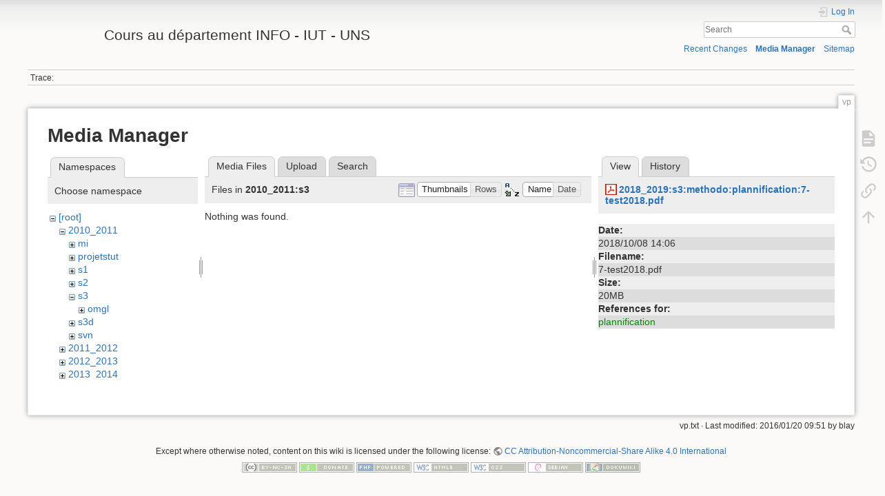

--- FILE ---
content_type: text/html; charset=utf-8
request_url: https://mbf-iut.i3s.unice.fr/doku.php?id=vp&ns=2010_2011%3As3&tab_files=files&do=media&tab_details=view&image=2018_2019%3As3%3Amethodo%3Aplannification%3A7-test2018.pdf
body_size: 4505
content:
<!DOCTYPE html>
<html lang="en" dir="ltr" class="no-js">
<head>
    <meta charset="utf-8" />
    <title>vp [Cours au département INFO - IUT - UNS]</title>
    <script>(function(H){H.className=H.className.replace(/\bno-js\b/,'js')})(document.documentElement)</script>
    <meta name="generator" content="DokuWiki"/>
<meta name="theme-color" content="#008800"/>
<meta name="robots" content="noindex,nofollow"/>
<link rel="search" type="application/opensearchdescription+xml" href="/lib/exe/opensearch.php" title="Cours au département INFO - IUT - UNS"/>
<link rel="start" href="/"/>
<link rel="contents" href="/doku.php?id=vp&amp;do=index" title="Sitemap"/>
<link rel="manifest" href="/lib/exe/manifest.php"/>
<link rel="alternate" type="application/rss+xml" title="Recent Changes" href="/feed.php"/>
<link rel="alternate" type="application/rss+xml" title="Current namespace" href="/feed.php?mode=list&amp;ns="/>
<link rel="alternate" type="text/html" title="Plain HTML" href="/doku.php?do=export_xhtml&amp;id=vp"/>
<link rel="alternate" type="text/plain" title="Wiki Markup" href="/doku.php?do=export_raw&amp;id=vp"/>
<link rel="stylesheet" href="/lib/exe/css.php?t=dokuwiki&amp;tseed=78599c30edecef55582dc0a7f146597a"/>
<link type="text/css" rel="stylesheet" href="/lib/plugins/icons/assets/font-awesome/css/font-awesome.min.css"/>
<link type="text/css" rel="stylesheet" href="/lib/plugins/icons/assets/material-design-icons/css/materialdesignicons.min.css"/>
<!--[if gte IE 9]><!-->
<script >/*<![CDATA[*/var NS='';var JSINFO = {"id":"vp","namespace":"","ACT":"media","useHeadingNavigation":0,"useHeadingContent":0};
/*!]]>*/</script>
<script src="/lib/exe/jquery.php?tseed=34a552433bc33cc9c3bc32527289a0b2" defer="defer"></script>
<script src="/lib/exe/js.php?t=dokuwiki&amp;tseed=78599c30edecef55582dc0a7f146597a" defer="defer"></script>
<!--<![endif]-->
    <meta name="viewport" content="width=device-width,initial-scale=1" />
    <link rel="shortcut icon" href="/lib/exe/fetch.php?media=favicon.ico" />
<link rel="apple-touch-icon" href="/lib/tpl/dokuwiki/images/apple-touch-icon.png" />
    </head>

<body>
    <div id="dokuwiki__site"><div id="dokuwiki__top" class="site dokuwiki mode_media tpl_dokuwiki     hasSidebar">

        
<!-- ********** HEADER ********** -->
<header id="dokuwiki__header"><div class="pad group">

    
    <div class="headings group">
        <ul class="a11y skip">
            <li><a href="#dokuwiki__content">skip to content</a></li>
        </ul>

        <h1 class="logo"><a href="/doku.php?id=start"  accesskey="h" title="Home [h]"><img src="/lib/exe/fetch.php?media=logo.png" width="100" height="50" alt="" /> <span>Cours au département INFO - IUT - UNS</span></a></h1>
            </div>

    <div class="tools group">
        <!-- USER TOOLS -->
                    <div id="dokuwiki__usertools">
                <h3 class="a11y">User Tools</h3>
                <ul>
                    <li class="action login"><a href="/doku.php?id=vp&amp;do=login&amp;sectok=" title="Log In" rel="nofollow"><span>Log In</span><svg xmlns="http://www.w3.org/2000/svg" width="24" height="24" viewBox="0 0 24 24"><path d="M10 17.25V14H3v-4h7V6.75L15.25 12 10 17.25M8 2h9a2 2 0 0 1 2 2v16a2 2 0 0 1-2 2H8a2 2 0 0 1-2-2v-4h2v4h9V4H8v4H6V4a2 2 0 0 1 2-2z"/></svg></a></li>                </ul>
            </div>
        
        <!-- SITE TOOLS -->
        <div id="dokuwiki__sitetools">
            <h3 class="a11y">Site Tools</h3>
            <form action="/doku.php?id=start" method="get" role="search" class="search doku_form" id="dw__search" accept-charset="utf-8"><input type="hidden" name="do" value="search" /><input type="hidden" name="id" value="vp" /><div class="no"><input name="q" type="text" class="edit" title="[F]" accesskey="f" placeholder="Search" autocomplete="on" id="qsearch__in" value="" /><button value="1" type="submit" title="Search">Search</button><div id="qsearch__out" class="ajax_qsearch JSpopup"></div></div></form>            <div class="mobileTools">
                <form action="/doku.php" method="get" accept-charset="utf-8"><div class="no"><input type="hidden" name="id" value="vp" /><select name="do" class="edit quickselect" title="Tools"><option value="">Tools</option><optgroup label="Page Tools"><option value="">Show page</option><option value="revisions">Old revisions</option><option value="backlink">Backlinks</option></optgroup><optgroup label="Site Tools"><option value="recent">Recent Changes</option><option value="media">Media Manager</option><option value="index">Sitemap</option></optgroup><optgroup label="User Tools"><option value="login">Log In</option></optgroup></select><button type="submit">&gt;</button></div></form>            </div>
            <ul>
                <li class="action recent"><a href="/doku.php?id=vp&amp;do=recent" title="Recent Changes [r]" rel="nofollow" accesskey="r">Recent Changes</a></li><li class="action media"><a href="/doku.php?id=vp&amp;do=media&amp;ns=" title="Media Manager" rel="nofollow">Media Manager</a></li><li class="action index"><a href="/doku.php?id=vp&amp;do=index" title="Sitemap [x]" rel="nofollow" accesskey="x">Sitemap</a></li>            </ul>
        </div>

    </div>

    <!-- BREADCRUMBS -->
            <div class="breadcrumbs">
                                        <div class="trace"><span class="bchead">Trace:</span></div>
                    </div>
    
    <hr class="a11y" />
</div></header><!-- /header -->

        <div class="wrapper group">

            
            <!-- ********** CONTENT ********** -->
            <main id="dokuwiki__content"><div class="pad group">
                
                <div class="pageId"><span>vp</span></div>

                <div class="page group">
                                                            <!-- wikipage start -->
                    <div id="mediamanager__page">
<h1>Media Manager</h1>
<div class="panel namespaces">
<h2>Namespaces</h2>
<div class="panelHeader">Choose namespace</div>
<div class="panelContent" id="media__tree">

<ul class="idx">
<li class="media level0 open"><img src="/lib/images/minus.gif" alt="−" /><div class="li"><a href="/doku.php?id=vp&amp;ns=&amp;tab_files=files&amp;do=media&amp;tab_details=view&amp;image=2018_2019%3As3%3Amethodo%3Aplannification%3A7-test2018.pdf" class="idx_dir">[root]</a></div>
<ul class="idx">
<li class="media level1 open"><img src="/lib/images/minus.gif" alt="−" /><div class="li"><a href="/doku.php?id=vp&amp;ns=2010_2011&amp;tab_files=files&amp;do=media&amp;tab_details=view&amp;image=2018_2019%3As3%3Amethodo%3Aplannification%3A7-test2018.pdf" class="idx_dir">2010_2011</a></div>
<ul class="idx">
<li class="media level2 closed"><img src="/lib/images/plus.gif" alt="+" /><div class="li"><a href="/doku.php?id=vp&amp;ns=2010_2011%3Ami&amp;tab_files=files&amp;do=media&amp;tab_details=view&amp;image=2018_2019%3As3%3Amethodo%3Aplannification%3A7-test2018.pdf" class="idx_dir">mi</a></div></li>
<li class="media level2 closed"><img src="/lib/images/plus.gif" alt="+" /><div class="li"><a href="/doku.php?id=vp&amp;ns=2010_2011%3Aprojetstut&amp;tab_files=files&amp;do=media&amp;tab_details=view&amp;image=2018_2019%3As3%3Amethodo%3Aplannification%3A7-test2018.pdf" class="idx_dir">projetstut</a></div></li>
<li class="media level2 closed"><img src="/lib/images/plus.gif" alt="+" /><div class="li"><a href="/doku.php?id=vp&amp;ns=2010_2011%3As1&amp;tab_files=files&amp;do=media&amp;tab_details=view&amp;image=2018_2019%3As3%3Amethodo%3Aplannification%3A7-test2018.pdf" class="idx_dir">s1</a></div></li>
<li class="media level2 closed"><img src="/lib/images/plus.gif" alt="+" /><div class="li"><a href="/doku.php?id=vp&amp;ns=2010_2011%3As2&amp;tab_files=files&amp;do=media&amp;tab_details=view&amp;image=2018_2019%3As3%3Amethodo%3Aplannification%3A7-test2018.pdf" class="idx_dir">s2</a></div></li>
<li class="media level2 open"><img src="/lib/images/minus.gif" alt="−" /><div class="li"><a href="/doku.php?id=vp&amp;ns=2010_2011%3As3&amp;tab_files=files&amp;do=media&amp;tab_details=view&amp;image=2018_2019%3As3%3Amethodo%3Aplannification%3A7-test2018.pdf" class="idx_dir">s3</a></div>
<ul class="idx">
<li class="media level3 closed"><img src="/lib/images/plus.gif" alt="+" /><div class="li"><a href="/doku.php?id=vp&amp;ns=2010_2011%3As3%3Aomgl&amp;tab_files=files&amp;do=media&amp;tab_details=view&amp;image=2018_2019%3As3%3Amethodo%3Aplannification%3A7-test2018.pdf" class="idx_dir">omgl</a></div></li>
</ul>
</li>
<li class="media level2 closed"><img src="/lib/images/plus.gif" alt="+" /><div class="li"><a href="/doku.php?id=vp&amp;ns=2010_2011%3As3d&amp;tab_files=files&amp;do=media&amp;tab_details=view&amp;image=2018_2019%3As3%3Amethodo%3Aplannification%3A7-test2018.pdf" class="idx_dir">s3d</a></div></li>
<li class="media level2 closed"><img src="/lib/images/plus.gif" alt="+" /><div class="li"><a href="/doku.php?id=vp&amp;ns=2010_2011%3Asvn&amp;tab_files=files&amp;do=media&amp;tab_details=view&amp;image=2018_2019%3As3%3Amethodo%3Aplannification%3A7-test2018.pdf" class="idx_dir">svn</a></div></li>
</ul>
</li>
<li class="media level1 closed"><img src="/lib/images/plus.gif" alt="+" /><div class="li"><a href="/doku.php?id=vp&amp;ns=2011_2012&amp;tab_files=files&amp;do=media&amp;tab_details=view&amp;image=2018_2019%3As3%3Amethodo%3Aplannification%3A7-test2018.pdf" class="idx_dir">2011_2012</a></div></li>
<li class="media level1 closed"><img src="/lib/images/plus.gif" alt="+" /><div class="li"><a href="/doku.php?id=vp&amp;ns=2012_2013&amp;tab_files=files&amp;do=media&amp;tab_details=view&amp;image=2018_2019%3As3%3Amethodo%3Aplannification%3A7-test2018.pdf" class="idx_dir">2012_2013</a></div></li>
<li class="media level1 closed"><img src="/lib/images/plus.gif" alt="+" /><div class="li"><a href="/doku.php?id=vp&amp;ns=2013_2014&amp;tab_files=files&amp;do=media&amp;tab_details=view&amp;image=2018_2019%3As3%3Amethodo%3Aplannification%3A7-test2018.pdf" class="idx_dir">2013_2014</a></div></li>
<li class="media level1 closed"><img src="/lib/images/plus.gif" alt="+" /><div class="li"><a href="/doku.php?id=vp&amp;ns=2014_2015&amp;tab_files=files&amp;do=media&amp;tab_details=view&amp;image=2018_2019%3As3%3Amethodo%3Aplannification%3A7-test2018.pdf" class="idx_dir">2014_2015</a></div></li>
<li class="media level1 closed"><img src="/lib/images/plus.gif" alt="+" /><div class="li"><a href="/doku.php?id=vp&amp;ns=2015_2016&amp;tab_files=files&amp;do=media&amp;tab_details=view&amp;image=2018_2019%3As3%3Amethodo%3Aplannification%3A7-test2018.pdf" class="idx_dir">2015_2016</a></div></li>
<li class="media level1 closed"><img src="/lib/images/plus.gif" alt="+" /><div class="li"><a href="/doku.php?id=vp&amp;ns=2016_2017&amp;tab_files=files&amp;do=media&amp;tab_details=view&amp;image=2018_2019%3As3%3Amethodo%3Aplannification%3A7-test2018.pdf" class="idx_dir">2016_2017</a></div></li>
<li class="media level1 closed"><img src="/lib/images/plus.gif" alt="+" /><div class="li"><a href="/doku.php?id=vp&amp;ns=2017_2018&amp;tab_files=files&amp;do=media&amp;tab_details=view&amp;image=2018_2019%3As3%3Amethodo%3Aplannification%3A7-test2018.pdf" class="idx_dir">2017_2018</a></div></li>
<li class="media level1 closed"><img src="/lib/images/plus.gif" alt="+" /><div class="li"><a href="/doku.php?id=vp&amp;ns=2018_2019&amp;tab_files=files&amp;do=media&amp;tab_details=view&amp;image=2018_2019%3As3%3Amethodo%3Aplannification%3A7-test2018.pdf" class="idx_dir">2018_2019</a></div></li>
<li class="media level1 closed"><img src="/lib/images/plus.gif" alt="+" /><div class="li"><a href="/doku.php?id=vp&amp;ns=2018-2019&amp;tab_files=files&amp;do=media&amp;tab_details=view&amp;image=2018_2019%3As3%3Amethodo%3Aplannification%3A7-test2018.pdf" class="idx_dir">2018-2019</a></div></li>
<li class="media level1 closed"><img src="/lib/images/plus.gif" alt="+" /><div class="li"><a href="/doku.php?id=vp&amp;ns=2019_2020&amp;tab_files=files&amp;do=media&amp;tab_details=view&amp;image=2018_2019%3As3%3Amethodo%3Aplannification%3A7-test2018.pdf" class="idx_dir">2019_2020</a></div></li>
<li class="media level1 closed"><img src="/lib/images/plus.gif" alt="+" /><div class="li"><a href="/doku.php?id=vp&amp;ns=2020_2021&amp;tab_files=files&amp;do=media&amp;tab_details=view&amp;image=2018_2019%3As3%3Amethodo%3Aplannification%3A7-test2018.pdf" class="idx_dir">2020_2021</a></div></li>
<li class="media level1 closed"><img src="/lib/images/plus.gif" alt="+" /><div class="li"><a href="/doku.php?id=vp&amp;ns=admin&amp;tab_files=files&amp;do=media&amp;tab_details=view&amp;image=2018_2019%3As3%3Amethodo%3Aplannification%3A7-test2018.pdf" class="idx_dir">admin</a></div></li>
<li class="media level1 closed"><img src="/lib/images/plus.gif" alt="+" /><div class="li"><a href="/doku.php?id=vp&amp;ns=img&amp;tab_files=files&amp;do=media&amp;tab_details=view&amp;image=2018_2019%3As3%3Amethodo%3Aplannification%3A7-test2018.pdf" class="idx_dir">img</a></div></li>
<li class="media level1 closed"><img src="/lib/images/plus.gif" alt="+" /><div class="li"><a href="/doku.php?id=vp&amp;ns=omgl&amp;tab_files=files&amp;do=media&amp;tab_details=view&amp;image=2018_2019%3As3%3Amethodo%3Aplannification%3A7-test2018.pdf" class="idx_dir">omgl</a></div></li>
<li class="media level1 closed"><img src="/lib/images/plus.gif" alt="+" /><div class="li"><a href="/doku.php?id=vp&amp;ns=undefined&amp;tab_files=files&amp;do=media&amp;tab_details=view&amp;image=2018_2019%3As3%3Amethodo%3Aplannification%3A7-test2018.pdf" class="idx_dir">undefined</a></div></li>
<li class="media level1 closed"><img src="/lib/images/plus.gif" alt="+" /><div class="li"><a href="/doku.php?id=vp&amp;ns=wiki&amp;tab_files=files&amp;do=media&amp;tab_details=view&amp;image=2018_2019%3As3%3Amethodo%3Aplannification%3A7-test2018.pdf" class="idx_dir">wiki</a></div></li>
</ul></li>
</ul>
</div>
</div>
<div class="panel filelist">
<h2 class="a11y">Media Files</h2>
<ul class="tabs">
<li><strong>Media Files</strong></li>
<li><a href="/doku.php?id=vp&amp;tab_files=upload&amp;do=media&amp;tab_details=view&amp;image=2018_2019%3As3%3Amethodo%3Aplannification%3A7-test2018.pdf&amp;ns=2010_2011%3As3">Upload</a></li>
<li><a href="/doku.php?id=vp&amp;tab_files=search&amp;do=media&amp;tab_details=view&amp;image=2018_2019%3As3%3Amethodo%3Aplannification%3A7-test2018.pdf&amp;ns=2010_2011%3As3">Search</a></li>
</ul>
<div class="panelHeader">
<h3>Files in <strong>2010_2011:s3</strong></h3>
<form method="get" action="/doku.php?id=vp" class="options doku_form" accept-charset="utf-8"><input type="hidden" name="sectok" value="" /><input type="hidden" name="do" value="media" /><input type="hidden" name="tab_files" value="files" /><input type="hidden" name="tab_details" value="view" /><input type="hidden" name="image" value="2018_2019:s3:methodo:plannification:7-test2018.pdf" /><input type="hidden" name="ns" value="2010_2011:s3" /><div class="no"><ul>
<li class="listType"><label for="listType__thumbs" class="thumbs">
<input name="list_dwmedia" type="radio" value="thumbs" id="listType__thumbs" class="thumbs" checked="checked" />
<span>Thumbnails</span>
</label><label for="listType__rows" class="rows">
<input name="list_dwmedia" type="radio" value="rows" id="listType__rows" class="rows" />
<span>Rows</span>
</label></li>
<li class="sortBy"><label for="sortBy__name" class="name">
<input name="sort_dwmedia" type="radio" value="name" id="sortBy__name" class="name" checked="checked" />
<span>Name</span>
</label><label for="sortBy__date" class="date">
<input name="sort_dwmedia" type="radio" value="date" id="sortBy__date" class="date" />
<span>Date</span>
</label></li>
<li><button value="1" type="submit">Apply</button></li>
</ul>
</div></form></div>
<div class="panelContent">
<div class="nothing">Nothing was found.</div>
</div>
</div>
<div class="panel file">
<h2 class="a11y">File</h2>
<ul class="tabs">
<li><strong>View</strong></li>
<li><a href="/doku.php?id=vp&amp;tab_details=history&amp;do=media&amp;tab_files=files&amp;image=2018_2019%3As3%3Amethodo%3Aplannification%3A7-test2018.pdf&amp;ns=2010_2011%3As3">History</a></li>
</ul>
<div class="panelHeader"><h3><strong><a href="/lib/exe/fetch.php?media=2018_2019:s3:methodo:plannification:7-test2018.pdf" class="select mediafile mf_pdf" title="View original file">2018_2019:s3:methodo:plannification:7-test2018.pdf</a></strong></h3></div>
<div class="panelContent">
<ul class="actions"></ul><dl>
<dt>Date:</dt><dd>2018/10/08 14:06</dd>
<dt>Filename:</dt><dd>7-test2018.pdf</dd>
<dt>Size:</dt><dd>20MB</dd>
</dl>
<dl>
<dt>References for:</dt><dd><a href="/doku.php?id=2018_2019:s3:methodo:plannification:start" class="wikilink1" title="2018_2019:s3:methodo:plannification:start" data-wiki-id="2018_2019:s3:methodo:plannification:start">plannification</a></dd></dl>
</div>
</div>
</div>

                    <!-- wikipage stop -->
                                    </div>

                <div class="docInfo"><bdi>vp.txt</bdi> · Last modified: 2016/01/20 09:51 by <bdi>blay</bdi></div>

                
                <hr class="a11y" />
            </div></main><!-- /content -->

            <!-- PAGE ACTIONS -->
            <nav id="dokuwiki__pagetools" aria-labelledby="dokuwiki__pagetools__heading">
                <h3 class="a11y" id="dokuwiki__pagetools__heading">Page Tools</h3>
                <div class="tools">
                    <ul>
                        <li class="show"><a href="/doku.php?id=vp&amp;do=" title="Show page [v]" rel="nofollow" accesskey="v"><span>Show page</span><svg xmlns="http://www.w3.org/2000/svg" width="24" height="24" viewBox="0 0 24 24"><path d="M13 9h5.5L13 3.5V9M6 2h8l6 6v12a2 2 0 0 1-2 2H6a2 2 0 0 1-2-2V4c0-1.11.89-2 2-2m9 16v-2H6v2h9m3-4v-2H6v2h12z"/></svg></a></li><li class="revs"><a href="/doku.php?id=vp&amp;do=revisions" title="Old revisions [o]" rel="nofollow" accesskey="o"><span>Old revisions</span><svg xmlns="http://www.w3.org/2000/svg" width="24" height="24" viewBox="0 0 24 24"><path d="M11 7v5.11l4.71 2.79.79-1.28-4-2.37V7m0-5C8.97 2 5.91 3.92 4.27 6.77L2 4.5V11h6.5L5.75 8.25C6.96 5.73 9.5 4 12.5 4a7.5 7.5 0 0 1 7.5 7.5 7.5 7.5 0 0 1-7.5 7.5c-3.27 0-6.03-2.09-7.06-5h-2.1c1.1 4.03 4.77 7 9.16 7 5.24 0 9.5-4.25 9.5-9.5A9.5 9.5 0 0 0 12.5 2z"/></svg></a></li><li class="backlink"><a href="/doku.php?id=vp&amp;do=backlink" title="Backlinks" rel="nofollow"><span>Backlinks</span><svg xmlns="http://www.w3.org/2000/svg" width="24" height="24" viewBox="0 0 24 24"><path d="M10.59 13.41c.41.39.41 1.03 0 1.42-.39.39-1.03.39-1.42 0a5.003 5.003 0 0 1 0-7.07l3.54-3.54a5.003 5.003 0 0 1 7.07 0 5.003 5.003 0 0 1 0 7.07l-1.49 1.49c.01-.82-.12-1.64-.4-2.42l.47-.48a2.982 2.982 0 0 0 0-4.24 2.982 2.982 0 0 0-4.24 0l-3.53 3.53a2.982 2.982 0 0 0 0 4.24m2.82-4.24c.39-.39 1.03-.39 1.42 0a5.003 5.003 0 0 1 0 7.07l-3.54 3.54a5.003 5.003 0 0 1-7.07 0 5.003 5.003 0 0 1 0-7.07l1.49-1.49c-.01.82.12 1.64.4 2.43l-.47.47a2.982 2.982 0 0 0 0 4.24 2.982 2.982 0 0 0 4.24 0l3.53-3.53a2.982 2.982 0 0 0 0-4.24.973.973 0 0 1 0-1.42z"/></svg></a></li><li class="top"><a href="#dokuwiki__top" title="Back to top [t]" rel="nofollow" accesskey="t"><span>Back to top</span><svg xmlns="http://www.w3.org/2000/svg" width="24" height="24" viewBox="0 0 24 24"><path d="M13 20h-2V8l-5.5 5.5-1.42-1.42L12 4.16l7.92 7.92-1.42 1.42L13 8v12z"/></svg></a></li>                    </ul>
                </div>
            </nav>
        </div><!-- /wrapper -->

        
<!-- ********** FOOTER ********** -->
<footer id="dokuwiki__footer"><div class="pad">
    <div class="license">Except where otherwise noted, content on this wiki is licensed under the following license: <bdi><a href="https://creativecommons.org/licenses/by-nc-sa/4.0/deed.en" rel="license" class="urlextern">CC Attribution-Noncommercial-Share Alike 4.0 International</a></bdi></div>
    <div class="buttons">
        <a href="https://creativecommons.org/licenses/by-nc-sa/4.0/deed.en" rel="license"><img src="/lib/images/license/button/cc-by-nc-sa.png" alt="CC Attribution-Noncommercial-Share Alike 4.0 International" /></a>        <a href="https://www.dokuwiki.org/donate" title="Donate" ><img
            src="/lib/tpl/dokuwiki/images/button-donate.gif" width="80" height="15" alt="Donate" /></a>
        <a href="https://php.net" title="Powered by PHP" ><img
            src="/lib/tpl/dokuwiki/images/button-php.gif" width="80" height="15" alt="Powered by PHP" /></a>
        <a href="//validator.w3.org/check/referer" title="Valid HTML5" ><img
            src="/lib/tpl/dokuwiki/images/button-html5.png" width="80" height="15" alt="Valid HTML5" /></a>
        <a href="//jigsaw.w3.org/css-validator/check/referer?profile=css3" title="Valid CSS" ><img
            src="/lib/tpl/dokuwiki/images/button-css.png" width="80" height="15" alt="Valid CSS" /></a>
        <a href="http://www.debian.org" title="Run on Debian" ><img
            src="/lib/tpl/dokuwiki/images/button-debian.png" width="80" height="15" alt="Run on Debian" /></a>
        <a href="https://dokuwiki.org/" title="Driven by DokuWiki" ><img
            src="/lib/tpl/dokuwiki/images/button-dw.png" width="80" height="15"
            alt="Driven by DokuWiki" /></a>
    </div>

    </div></footer><!-- /footer -->
    </div></div><!-- /site -->

    <div class="no"><img src="/lib/exe/taskrunner.php?id=vp&amp;1768994803" width="2" height="1" alt="" /></div>
    <div id="screen__mode" class="no"></div></body>
</html>
